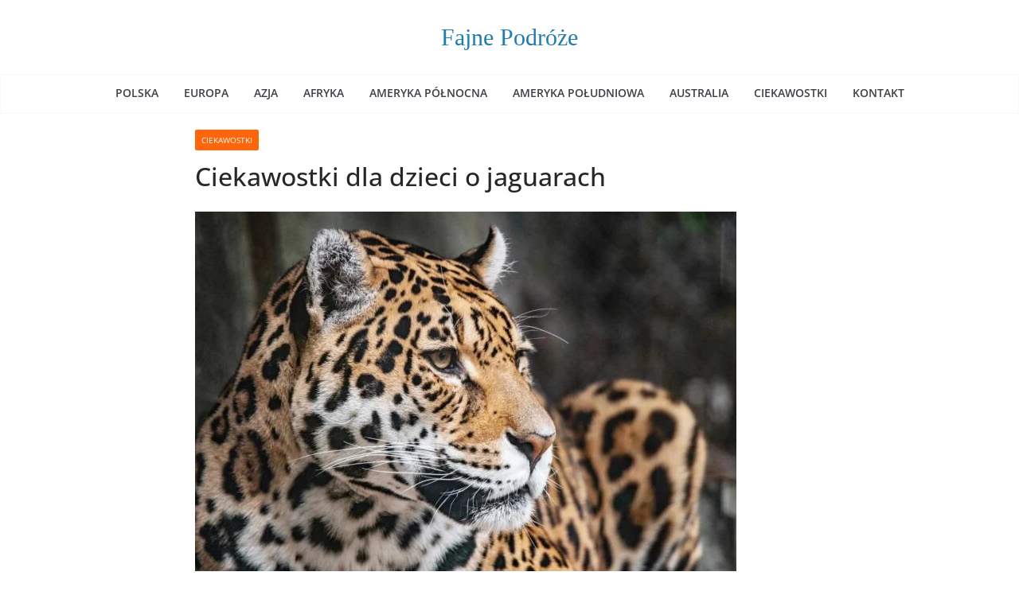

--- FILE ---
content_type: text/html; charset=UTF-8
request_url: https://fajnepodroze.pl/jaguar-dla-dzieci/
body_size: 10333
content:
<!doctype html><html lang="pl-PL"><head><script data-no-optimize="1">var litespeed_docref=sessionStorage.getItem("litespeed_docref");litespeed_docref&&(Object.defineProperty(document,"referrer",{get:function(){return litespeed_docref}}),sessionStorage.removeItem("litespeed_docref"));</script> <meta charset="UTF-8"/><link data-optimized="2" rel="stylesheet" href="https://fajnepodroze.pl/wp-content/litespeed/css/3c5a6983688bd8e433fa25020f125f2b.css?ver=33ba8" /><meta name="viewport" content="width=device-width, initial-scale=1"><link rel="profile" href="https://gmpg.org/xfn/11" /><meta name='robots' content='index, follow, max-image-preview:large, max-snippet:-1, max-video-preview:-1' /><title>Ciekawostki dla dzieci o jaguarach - Fajne Podróże</title><meta name="description" content="Jaguar ma cętkowane pomarańczowe lub czarne futro. Jest drapieżnym ssakiem z rodziny kotowatych. Zamieszkuje trawiaste i tropikalne tereny Ameryki." /><link rel="canonical" href="https://fajnepodroze.pl/jaguar-dla-dzieci/" /><meta property="og:locale" content="pl_PL" /><meta property="og:type" content="article" /><meta property="og:title" content="Ciekawostki dla dzieci o jaguarach - Fajne Podróże" /><meta property="og:description" content="Jaguar ma cętkowane pomarańczowe lub czarne futro. Jest drapieżnym ssakiem z rodziny kotowatych. Zamieszkuje trawiaste i tropikalne tereny Ameryki." /><meta property="og:url" content="https://fajnepodroze.pl/jaguar-dla-dzieci/" /><meta property="og:site_name" content="Fajne Podróże" /><meta property="article:publisher" content="https://www.facebook.com/fajnepodrozepl/" /><meta property="article:published_time" content="2020-11-30T18:06:49+00:00" /><meta property="article:modified_time" content="2023-11-04T10:31:38+00:00" /><meta property="og:image" content="https://fajnepodroze.pl/wp-content/uploads/2020/11/Jaguar.jpg" /><meta property="og:image:width" content="1920" /><meta property="og:image:height" content="1277" /><meta property="og:image:type" content="image/jpeg" /><meta name="author" content="fajnepodroze" /><meta name="twitter:card" content="summary_large_image" /><meta name="twitter:creator" content="@fajnepodrozepl" /><meta name="twitter:site" content="@fajnepodrozepl" /><meta name="twitter:label1" content="Napisane przez" /><meta name="twitter:data1" content="fajnepodroze" /><meta name="twitter:label2" content="Szacowany czas czytania" /><meta name="twitter:data2" content="2 minuty" /> <script type="application/ld+json" class="yoast-schema-graph">{"@context":"https://schema.org","@graph":[{"@type":"Article","@id":"https://fajnepodroze.pl/jaguar-dla-dzieci/#article","isPartOf":{"@id":"https://fajnepodroze.pl/jaguar-dla-dzieci/"},"author":{"name":"fajnepodroze","@id":"https://fajnepodroze.pl/#/schema/person/2c2a1eb32c0b96b2f9b08521341bd79b"},"headline":"Ciekawostki dla dzieci o jaguarach","datePublished":"2020-11-30T18:06:49+00:00","dateModified":"2023-11-04T10:31:38+00:00","mainEntityOfPage":{"@id":"https://fajnepodroze.pl/jaguar-dla-dzieci/"},"wordCount":385,"commentCount":0,"publisher":{"@id":"https://fajnepodroze.pl/#organization"},"image":{"@id":"https://fajnepodroze.pl/jaguar-dla-dzieci/#primaryimage"},"thumbnailUrl":"https://fajnepodroze.pl/wp-content/uploads/2020/11/Jaguar.jpg","keywords":["Ciekawostki o zwierzętach","Wielkie koty"],"articleSection":["Ciekawostki"],"inLanguage":"pl-PL","potentialAction":[{"@type":"CommentAction","name":"Comment","target":["https://fajnepodroze.pl/jaguar-dla-dzieci/#respond"]}]},{"@type":"WebPage","@id":"https://fajnepodroze.pl/jaguar-dla-dzieci/","url":"https://fajnepodroze.pl/jaguar-dla-dzieci/","name":"Ciekawostki dla dzieci o jaguarach - Fajne Podróże","isPartOf":{"@id":"https://fajnepodroze.pl/#website"},"primaryImageOfPage":{"@id":"https://fajnepodroze.pl/jaguar-dla-dzieci/#primaryimage"},"image":{"@id":"https://fajnepodroze.pl/jaguar-dla-dzieci/#primaryimage"},"thumbnailUrl":"https://fajnepodroze.pl/wp-content/uploads/2020/11/Jaguar.jpg","datePublished":"2020-11-30T18:06:49+00:00","dateModified":"2023-11-04T10:31:38+00:00","description":"Jaguar ma cętkowane pomarańczowe lub czarne futro. Jest drapieżnym ssakiem z rodziny kotowatych. Zamieszkuje trawiaste i tropikalne tereny Ameryki.","breadcrumb":{"@id":"https://fajnepodroze.pl/jaguar-dla-dzieci/#breadcrumb"},"inLanguage":"pl-PL","potentialAction":[{"@type":"ReadAction","target":["https://fajnepodroze.pl/jaguar-dla-dzieci/"]}]},{"@type":"ImageObject","inLanguage":"pl-PL","@id":"https://fajnepodroze.pl/jaguar-dla-dzieci/#primaryimage","url":"https://fajnepodroze.pl/wp-content/uploads/2020/11/Jaguar.jpg","contentUrl":"https://fajnepodroze.pl/wp-content/uploads/2020/11/Jaguar.jpg","width":1920,"height":1277,"caption":"Jaguar"},{"@type":"BreadcrumbList","@id":"https://fajnepodroze.pl/jaguar-dla-dzieci/#breadcrumb","itemListElement":[{"@type":"ListItem","position":1,"name":"Home","item":"https://fajnepodroze.pl/"},{"@type":"ListItem","position":2,"name":"Ciekawostki","item":"https://fajnepodroze.pl/temat/ciekawostki/"},{"@type":"ListItem","position":3,"name":"Ciekawostki dla dzieci o jaguarach"}]},{"@type":"WebSite","@id":"https://fajnepodroze.pl/#website","url":"https://fajnepodroze.pl/","name":"Fajne Podróże","description":"atrakcje, restauracje, ciekawostki, atrakcje dla dzieci","publisher":{"@id":"https://fajnepodroze.pl/#organization"},"potentialAction":[{"@type":"SearchAction","target":{"@type":"EntryPoint","urlTemplate":"https://fajnepodroze.pl/?s={search_term_string}"},"query-input":"required name=search_term_string"}],"inLanguage":"pl-PL"},{"@type":"Organization","@id":"https://fajnepodroze.pl/#organization","name":"FajnePodroze.pl","url":"https://fajnepodroze.pl/","logo":{"@type":"ImageObject","inLanguage":"pl-PL","@id":"https://fajnepodroze.pl/#/schema/logo/image/","url":"","contentUrl":"","caption":"FajnePodroze.pl"},"image":{"@id":"https://fajnepodroze.pl/#/schema/logo/image/"},"sameAs":["https://www.facebook.com/fajnepodrozepl/","https://x.com/fajnepodrozepl","https://www.instagram.com/fajnepodroze.pl/","https://www.youtube.com/Fajnepodrozepl"]},{"@type":"Person","@id":"https://fajnepodroze.pl/#/schema/person/2c2a1eb32c0b96b2f9b08521341bd79b","name":"fajnepodroze"}]}</script> <link rel='dns-prefetch' href='//fonts.googleapis.com' /><link rel="alternate" type="application/rss+xml" title="Fajne Podróże &raquo; Kanał z wpisami" href="https://fajnepodroze.pl/feed/" /><link rel="alternate" type="application/rss+xml" title="Fajne Podróże &raquo; Kanał z komentarzami" href="https://fajnepodroze.pl/comments/feed/" /> <script type="litespeed/javascript" data-src="https://fajnepodroze.pl/wp-includes/js/jquery/jquery.min.js" id="jquery-core-js"></script> <!--[if lte IE 8]> <script type="text/javascript" src="https://fajnepodroze.pl/wp-content/themes/colormag-pro2/assets/js/html5shiv.min.js" id="html5-js"></script> <![endif]--><link rel="https://api.w.org/" href="https://fajnepodroze.pl/wp-json/" /><link rel="alternate" type="application/json" href="https://fajnepodroze.pl/wp-json/wp/v2/posts/24552" /><link rel="EditURI" type="application/rsd+xml" title="RSD" href="https://fajnepodroze.pl/xmlrpc.php?rsd" /><meta name="generator" content="WordPress 6.5.7" /><link rel='shortlink' href='https://fajnepodroze.pl/?p=24552' /><link rel="alternate" type="application/json+oembed" href="https://fajnepodroze.pl/wp-json/oembed/1.0/embed?url=https%3A%2F%2Ffajnepodroze.pl%2Fjaguar-dla-dzieci%2F" /><link rel="alternate" type="text/xml+oembed" href="https://fajnepodroze.pl/wp-json/oembed/1.0/embed?url=https%3A%2F%2Ffajnepodroze.pl%2Fjaguar-dla-dzieci%2F&#038;format=xml" /><link rel="icon" href="https://fajnepodroze.pl/wp-content/uploads/2023/11/cropped-logo-32x32.png" sizes="32x32" /><link rel="icon" href="https://fajnepodroze.pl/wp-content/uploads/2023/11/cropped-logo-192x192.png" sizes="192x192" /><link rel="apple-touch-icon" href="https://fajnepodroze.pl/wp-content/uploads/2023/11/cropped-logo-180x180.png" /><meta name="msapplication-TileImage" content="https://fajnepodroze.pl/wp-content/uploads/2023/11/cropped-logo-270x270.png" /> <script data-ad-client="ca-pub-2395509462179980" type="litespeed/javascript" data-src="https://pagead2.googlesyndication.com/pagead/js/adsbygoogle.js"></script> <script type="litespeed/javascript" data-src="https://www.googletagmanager.com/gtag/js?id=UA-85728245-1"></script><script type="litespeed/javascript">window.dataLayer=window.dataLayer||[];function gtag(){dataLayer.push(arguments)}gtag('js',new Date());gtag('config','UA-85728245-1')</script> </head><body class="post-template-default single single-post postid-24552 single-format-standard wp-embed-responsive cm-header-layout-2 adv-style-1 no-sidebar wide"><div id="page" class="hfeed site">
<a class="skip-link screen-reader-text" href="#main">Skip to content</a><header id="cm-masthead" class="cm-header cm-layout-2 cm-layout-2-style-1"><div class="cm-main-header"><div id="cm-header-1" class="cm-header-1"><div class="cm-container"><div class="cm-row"><div class="cm-header-col-1"><div id="cm-site-branding" class="cm-site-branding"></div><div id="cm-site-info" class=""><h3 class="cm-site-title">
<a href="https://fajnepodroze.pl/" title="Fajne Podróże" rel="home">Fajne Podróże</a></h3></div></div><div class="cm-header-col-2"></div></div></div></div><div id="cm-header-2" class="cm-header-2"><nav id="cm-primary-nav" class="cm-primary-nav"><div class="cm-container"><div class="cm-row"><p class="cm-menu-toggle" aria-expanded="false">
<svg class="cm-icon cm-icon--bars" xmlns="http://www.w3.org/2000/svg" viewBox="0 0 24 24"><path d="M21 19H3a1 1 0 0 1 0-2h18a1 1 0 0 1 0 2Zm0-6H3a1 1 0 0 1 0-2h18a1 1 0 0 1 0 2Zm0-6H3a1 1 0 0 1 0-2h18a1 1 0 0 1 0 2Z"></path></svg>						<svg class="cm-icon cm-icon--x-mark" xmlns="http://www.w3.org/2000/svg" viewBox="0 0 24 24"><path d="m13.4 12 8.3-8.3c.4-.4.4-1 0-1.4s-1-.4-1.4 0L12 10.6 3.7 2.3c-.4-.4-1-.4-1.4 0s-.4 1 0 1.4l8.3 8.3-8.3 8.3c-.4.4-.4 1 0 1.4.2.2.4.3.7.3s.5-.1.7-.3l8.3-8.3 8.3 8.3c.2.2.5.3.7.3s.5-.1.7-.3c.4-.4.4-1 0-1.4L13.4 12z"></path></svg></p><div class="cm-menu-primary-container"><ul id="menu-menu-2" class="menu"><li id="menu-item-56523" class="menu-item menu-item-type-taxonomy menu-item-object-category menu-item-56523"><a href="https://fajnepodroze.pl/temat/polska/">Polska</a></li><li id="menu-item-56522" class="menu-item menu-item-type-taxonomy menu-item-object-category menu-item-56522"><a href="https://fajnepodroze.pl/temat/europa/">Europa</a></li><li id="menu-item-56520" class="menu-item menu-item-type-taxonomy menu-item-object-category menu-item-56520"><a href="https://fajnepodroze.pl/temat/azja/">Azja</a></li><li id="menu-item-56516" class="menu-item menu-item-type-taxonomy menu-item-object-category menu-item-56516"><a href="https://fajnepodroze.pl/temat/afryka/">Afryka</a></li><li id="menu-item-56517" class="menu-item menu-item-type-taxonomy menu-item-object-category menu-item-56517"><a href="https://fajnepodroze.pl/temat/ameryka-polnocna/">Ameryka Północna</a></li><li id="menu-item-56518" class="menu-item menu-item-type-taxonomy menu-item-object-category menu-item-56518"><a href="https://fajnepodroze.pl/temat/ameryka-poludniowa/">Ameryka Południowa</a></li><li id="menu-item-56519" class="menu-item menu-item-type-taxonomy menu-item-object-category menu-item-56519"><a href="https://fajnepodroze.pl/temat/australia-i-oceania/">Australia</a></li><li id="menu-item-56521" class="menu-item menu-item-type-taxonomy menu-item-object-category current-post-ancestor current-menu-parent current-post-parent menu-item-56521"><a href="https://fajnepodroze.pl/temat/ciekawostki/">Ciekawostki</a></li><li id="menu-item-56525" class="menu-item menu-item-type-post_type menu-item-object-page menu-item-56525"><a href="https://fajnepodroze.pl/kontakt/">Kontakt</a></li></ul></div></div></div></nav></div></div></header><div id="cm-content" class="cm-content"><div class="cm-container"><div class="cm-row"><div id="cm-primary" class="cm-primary"><div class="cm-posts" class="clearfix"><article id="post-24552" class="post-24552 post type-post status-publish format-standard has-post-thumbnail hentry category-ciekawostki tag-ciekawostki-o-zwierzetach tag-wielkie-koty"><div class="cm-post-content"><div class="cm-entry-header-meta"><div class="cm-post-categories"><a href="https://fajnepodroze.pl/temat/ciekawostki/"  rel="category tag">Ciekawostki</a></div></div><header class="cm-entry-header"><h1 class="cm-entry-title">
Ciekawostki dla dzieci o jaguarach</h1></header><div class="cm-below-entry-meta "></div><div class="cm-entry-summary"><p><a href="https://fajnepodroze.pl/wp-content/uploads/2020/11/Jaguar.jpg"><img data-lazyloaded="1" src="[data-uri]" fetchpriority="high" decoding="async" data-src="https://fajnepodroze.pl/wp-content/uploads/2020/11/Jaguar-680x452.jpg" alt="Jaguar" width="680" height="452" class="alignnone size-medium wp-image-28242" data-srcset="https://fajnepodroze.pl/wp-content/uploads/2020/11/Jaguar-680x452.jpg 680w, https://fajnepodroze.pl/wp-content/uploads/2020/11/Jaguar-1200x798.jpg 1200w, https://fajnepodroze.pl/wp-content/uploads/2020/11/Jaguar-420x279.jpg 420w, https://fajnepodroze.pl/wp-content/uploads/2020/11/Jaguar-768x511.jpg 768w, https://fajnepodroze.pl/wp-content/uploads/2020/11/Jaguar-1536x1022.jpg 1536w, https://fajnepodroze.pl/wp-content/uploads/2020/11/Jaguar-327x218.jpg 327w, https://fajnepodroze.pl/wp-content/uploads/2020/11/Jaguar.jpg 1920w" data-sizes="(max-width: 680px) 100vw, 680px" /></a></p><p>1. Jaguar ma cętkowane pomarańczowe lub czarne futro. Jest drapieżnym ssakiem z rodziny kotowatych. Zamieszkuje trawiaste i tropikalne tereny Ameryki Południowej i Środkowej, a także część Ameryki Północnej.</p><p>2. Jaguary prowadzą samotniczy tryb życia, podobnie jak ich krewniaczki pumy.</p><p>3. Zwierzęta te są wspaniałymi pływakami i uwielbiają wodę. Na mieszkanie wybierają bagniste tereny nadrzeczne, gdzie mogą się ukrywać wśród wysokich traw.</p><p>4. Ważą nawet 140 kilogramów! Wielkością ustępują tylko lwom i tygrysom.</p><div class='code-block code-block-1' style='margin: 8px 0; clear: both;'><hr><a href="https://store.steampowered.com/app/4114880/Global_Agent/"><img src=https://fajnepodroze.pl/wp-content/uploads/2026/01/global-agent-2.jpg" alt="global agent banner" target="_blank" rel="nofollow noopener"/></a><br><hr></div><p>5. Jaguary śpią na drzewach lub skałach. Podczas snu łapy zwierzęcia swobodnie zwisają, co wygląda naprawdę uroczo. Nie dajmy się jednak zwieść pozorom! Jaguary mają bardzo silne szczęki i potężne łapy.</p><p>6. Wolontariusze ze schroniska w Teksasie wpadli na niecodzienny pomysł. Postawili kota przed wybiegiem jaguara. Zwierzęta były oddzielone szybą. Zarówno kot, jak i jaguar byli sobą ogromnie zaciekawieni. Nie zaobserwowano agresji. Być może dlatego, że oddzielające je grube szkło tłumiło wrażenia zapachowe i słuchowe.</p><p>7. Serial opowiadający o przygodach chłopca imieniem Diego, podbił serca dzieci. Bohater jest kuzynem Dory i posiada jaguara. Razem z przyjaciółmi poznaje dzikie zwierzęta, ucząc przy okazji angielskiego!</p><p>8. Marka znanych aut, Jaguar powstała prawie 100 lat temu. Początkowa nazwa była inna, a producent zaczynał, jako wytwórca części motocyklowych. Nazwa Jaguar nawiązuje do szybkości. Samochody tej firmy startowały w wyścigach Formuły 1.</p><p>9. Jaguar biega bardzo szybko na krótkich odcinkach. Szybko się męczy. Przez kilka minut może biec równolegle z jadącym autem, o szybkości 65km/h.</p><p>10. Według mitologii Azteków, zachodzące słońce odbywało wędrówkę pod postacią jaguara. Zwierzę było uważane za symbol siły i potęgi, a także nocy. Patronował bogom czarnej magii i walki. Wojownicy z tamtego okresu często przywdziewali skóry jaguarów, aby podkreślić swoje męstwo.</p><p>11. Zwierzę to jest zagrożone wyginięciem z powodu kłusownictwa oraz degradacji środowiska naturalnego. Choć zabijanie jaguarów jest zabronione, to ubodzy mieszkańcy Ameryki Południowej ryzykują i wyruszają na łowy. Chęć ludzi na wzbogacenie się, dzięki sprzedaży pięknych futer, sprawia, że jaguarów jest coraz mniej.</p><div class='code-block code-block-2' style='margin: 8px 0; clear: both;'> <script type="litespeed/javascript" data-src="https://pagead2.googlesyndication.com/pagead/js/adsbygoogle.js?client=ca-pub-2395509462179980"
     crossorigin="anonymous"></script> 
<ins class="adsbygoogle"
style="display:block"
data-ad-client="ca-pub-2395509462179980"
data-ad-slot="3030844443"
data-ad-format="auto"
data-full-width-responsive="true"></ins> <script type="litespeed/javascript">(adsbygoogle=window.adsbygoogle||[]).push({})</script></div></div></div></article></div><div class="related-posts-wrapper style-2"><h3 class="related-posts-main-title">
<i class="fa fa-thumbs-up"></i><span>Może cię zainteresować:</span></h3><div class="related-posts "><div class="single-related-posts"><div class="related-posts-thumbnail">
<a href="https://fajnepodroze.pl/10-najlepszych-atrakcji-w-sloweni/" title="10 najlepszych atrakcji w Słoweni">
<img data-lazyloaded="1" src="[data-uri]" width="390" height="205" data-src="https://fajnepodroze.pl/wp-content/uploads/2021/10/slowenia-390x205.jpg" class="attachment-colormag-featured-post-medium size-colormag-featured-post-medium wp-post-image" alt="" decoding="async" />							</a></div><div class="cm-post-content"><h3 class="cm-entry-title">
<a href="https://fajnepodroze.pl/10-najlepszych-atrakcji-w-sloweni/" rel="bookmark" title="10 najlepszych atrakcji w Słoweni">
10 najlepszych atrakcji w Słoweni							</a></h3><div class="cm-below-entry-meta "></div><div class="cm-entry-summary"><p>Powiedzenie „małe jest piękne” idealnie pasuje do określenia Słowenii. Pomimo, iż kraj ten nie jest zbyt duży, ma naprawdę wiele</p></div></div></div><div class="single-related-posts"><div class="related-posts-thumbnail">
<a href="https://fajnepodroze.pl/najlepsze-ogrody-zoologiczne-w-polsce/" title="10 Najlepszych Ogrodów Zoologicznych w Polsce">
<img data-lazyloaded="1" src="[data-uri]" width="390" height="205" data-src="https://fajnepodroze.pl/wp-content/uploads/2021/10/ZOO_aleja_Kazimierza_Lisieckiego_„Dziadka_2017-390x205.jpg" class="attachment-colormag-featured-post-medium size-colormag-featured-post-medium wp-post-image" alt="" decoding="async" />							</a></div><div class="cm-post-content"><h3 class="cm-entry-title">
<a href="https://fajnepodroze.pl/najlepsze-ogrody-zoologiczne-w-polsce/" rel="bookmark" title="10 Najlepszych Ogrodów Zoologicznych w Polsce">
10 Najlepszych Ogrodów Zoologicznych w Polsce							</a></h3><div class="cm-below-entry-meta "></div><div class="cm-entry-summary"><p>Ogrody Zoologiczne, to wyjątkowa atrakcja dla całej rodziny, która poprzez zabawę, edukuje i rozwija dziecięcą wyobraźnie. Choć ogrodów jest na</p></div></div></div><div class="single-related-posts"><div class="related-posts-thumbnail">
<a href="https://fajnepodroze.pl/the-beatles-ciekawostki/" title="The Beatles &#8211; Ciekawostki, Informacje, Fakty">
<img data-lazyloaded="1" src="[data-uri]" width="390" height="205" data-src="https://fajnepodroze.pl/wp-content/uploads/2023/03/Beatles-390x205.jpg" class="attachment-colormag-featured-post-medium size-colormag-featured-post-medium wp-post-image" alt="Beatles" decoding="async" />							</a></div><div class="cm-post-content"><h3 class="cm-entry-title">
<a href="https://fajnepodroze.pl/the-beatles-ciekawostki/" rel="bookmark" title="The Beatles &#8211; Ciekawostki, Informacje, Fakty">
The Beatles &#8211; Ciekawostki, Informacje, Fakty							</a></h3><div class="cm-below-entry-meta "></div><div class="cm-entry-summary"><p>The Beatles to jeden z najbardziej znanych i wpływowych zespołów w historii muzyki. Zespół powstał w Liverpoolu w 1960 roku</p></div></div></div></div></div></div></div></div></div><div class="cm-footer-bar cm-footer-bar-style-1"><div class="cm-container"><div class="cm-row"><div class="cm-footer-bar-area"><div class="cm-footer-bar__1"></div><div class="cm-footer-bar__2"><p>Fajne Podróże</p><p>Copyright© 2013-2024</p><p>Wszystkie prawa zastrzeżone</p></div></div></div></div></div></footer></div> <script data-no-optimize="1">!function(t,e){"object"==typeof exports&&"undefined"!=typeof module?module.exports=e():"function"==typeof define&&define.amd?define(e):(t="undefined"!=typeof globalThis?globalThis:t||self).LazyLoad=e()}(this,function(){"use strict";function e(){return(e=Object.assign||function(t){for(var e=1;e<arguments.length;e++){var n,a=arguments[e];for(n in a)Object.prototype.hasOwnProperty.call(a,n)&&(t[n]=a[n])}return t}).apply(this,arguments)}function i(t){return e({},it,t)}function o(t,e){var n,a="LazyLoad::Initialized",i=new t(e);try{n=new CustomEvent(a,{detail:{instance:i}})}catch(t){(n=document.createEvent("CustomEvent")).initCustomEvent(a,!1,!1,{instance:i})}window.dispatchEvent(n)}function l(t,e){return t.getAttribute(gt+e)}function c(t){return l(t,bt)}function s(t,e){return function(t,e,n){e=gt+e;null!==n?t.setAttribute(e,n):t.removeAttribute(e)}(t,bt,e)}function r(t){return s(t,null),0}function u(t){return null===c(t)}function d(t){return c(t)===vt}function f(t,e,n,a){t&&(void 0===a?void 0===n?t(e):t(e,n):t(e,n,a))}function _(t,e){nt?t.classList.add(e):t.className+=(t.className?" ":"")+e}function v(t,e){nt?t.classList.remove(e):t.className=t.className.replace(new RegExp("(^|\\s+)"+e+"(\\s+|$)")," ").replace(/^\s+/,"").replace(/\s+$/,"")}function g(t){return t.llTempImage}function b(t,e){!e||(e=e._observer)&&e.unobserve(t)}function p(t,e){t&&(t.loadingCount+=e)}function h(t,e){t&&(t.toLoadCount=e)}function n(t){for(var e,n=[],a=0;e=t.children[a];a+=1)"SOURCE"===e.tagName&&n.push(e);return n}function m(t,e){(t=t.parentNode)&&"PICTURE"===t.tagName&&n(t).forEach(e)}function a(t,e){n(t).forEach(e)}function E(t){return!!t[st]}function I(t){return t[st]}function y(t){return delete t[st]}function A(e,t){var n;E(e)||(n={},t.forEach(function(t){n[t]=e.getAttribute(t)}),e[st]=n)}function k(a,t){var i;E(a)&&(i=I(a),t.forEach(function(t){var e,n;e=a,(t=i[n=t])?e.setAttribute(n,t):e.removeAttribute(n)}))}function L(t,e,n){_(t,e.class_loading),s(t,ut),n&&(p(n,1),f(e.callback_loading,t,n))}function w(t,e,n){n&&t.setAttribute(e,n)}function x(t,e){w(t,ct,l(t,e.data_sizes)),w(t,rt,l(t,e.data_srcset)),w(t,ot,l(t,e.data_src))}function O(t,e,n){var a=l(t,e.data_bg_multi),i=l(t,e.data_bg_multi_hidpi);(a=at&&i?i:a)&&(t.style.backgroundImage=a,n=n,_(t=t,(e=e).class_applied),s(t,ft),n&&(e.unobserve_completed&&b(t,e),f(e.callback_applied,t,n)))}function N(t,e){!e||0<e.loadingCount||0<e.toLoadCount||f(t.callback_finish,e)}function C(t,e,n){t.addEventListener(e,n),t.llEvLisnrs[e]=n}function M(t){return!!t.llEvLisnrs}function z(t){if(M(t)){var e,n,a=t.llEvLisnrs;for(e in a){var i=a[e];n=e,i=i,t.removeEventListener(n,i)}delete t.llEvLisnrs}}function R(t,e,n){var a;delete t.llTempImage,p(n,-1),(a=n)&&--a.toLoadCount,v(t,e.class_loading),e.unobserve_completed&&b(t,n)}function T(o,r,c){var l=g(o)||o;M(l)||function(t,e,n){M(t)||(t.llEvLisnrs={});var a="VIDEO"===t.tagName?"loadeddata":"load";C(t,a,e),C(t,"error",n)}(l,function(t){var e,n,a,i;n=r,a=c,i=d(e=o),R(e,n,a),_(e,n.class_loaded),s(e,dt),f(n.callback_loaded,e,a),i||N(n,a),z(l)},function(t){var e,n,a,i;n=r,a=c,i=d(e=o),R(e,n,a),_(e,n.class_error),s(e,_t),f(n.callback_error,e,a),i||N(n,a),z(l)})}function G(t,e,n){var a,i,o,r,c;t.llTempImage=document.createElement("IMG"),T(t,e,n),E(c=t)||(c[st]={backgroundImage:c.style.backgroundImage}),o=n,r=l(a=t,(i=e).data_bg),c=l(a,i.data_bg_hidpi),(r=at&&c?c:r)&&(a.style.backgroundImage='url("'.concat(r,'")'),g(a).setAttribute(ot,r),L(a,i,o)),O(t,e,n)}function D(t,e,n){var a;T(t,e,n),a=e,e=n,(t=It[(n=t).tagName])&&(t(n,a),L(n,a,e))}function V(t,e,n){var a;a=t,(-1<yt.indexOf(a.tagName)?D:G)(t,e,n)}function F(t,e,n){var a;t.setAttribute("loading","lazy"),T(t,e,n),a=e,(e=It[(n=t).tagName])&&e(n,a),s(t,vt)}function j(t){t.removeAttribute(ot),t.removeAttribute(rt),t.removeAttribute(ct)}function P(t){m(t,function(t){k(t,Et)}),k(t,Et)}function S(t){var e;(e=At[t.tagName])?e(t):E(e=t)&&(t=I(e),e.style.backgroundImage=t.backgroundImage)}function U(t,e){var n;S(t),n=e,u(e=t)||d(e)||(v(e,n.class_entered),v(e,n.class_exited),v(e,n.class_applied),v(e,n.class_loading),v(e,n.class_loaded),v(e,n.class_error)),r(t),y(t)}function $(t,e,n,a){var i;n.cancel_on_exit&&(c(t)!==ut||"IMG"===t.tagName&&(z(t),m(i=t,function(t){j(t)}),j(i),P(t),v(t,n.class_loading),p(a,-1),r(t),f(n.callback_cancel,t,e,a)))}function q(t,e,n,a){var i,o,r=(o=t,0<=pt.indexOf(c(o)));s(t,"entered"),_(t,n.class_entered),v(t,n.class_exited),i=t,o=a,n.unobserve_entered&&b(i,o),f(n.callback_enter,t,e,a),r||V(t,n,a)}function H(t){return t.use_native&&"loading"in HTMLImageElement.prototype}function B(t,i,o){t.forEach(function(t){return(a=t).isIntersecting||0<a.intersectionRatio?q(t.target,t,i,o):(e=t.target,n=t,a=i,t=o,void(u(e)||(_(e,a.class_exited),$(e,n,a,t),f(a.callback_exit,e,n,t))));var e,n,a})}function J(e,n){var t;et&&!H(e)&&(n._observer=new IntersectionObserver(function(t){B(t,e,n)},{root:(t=e).container===document?null:t.container,rootMargin:t.thresholds||t.threshold+"px"}))}function K(t){return Array.prototype.slice.call(t)}function Q(t){return t.container.querySelectorAll(t.elements_selector)}function W(t){return c(t)===_t}function X(t,e){return e=t||Q(e),K(e).filter(u)}function Y(e,t){var n;(n=Q(e),K(n).filter(W)).forEach(function(t){v(t,e.class_error),r(t)}),t.update()}function t(t,e){var n,a,t=i(t);this._settings=t,this.loadingCount=0,J(t,this),n=t,a=this,Z&&window.addEventListener("online",function(){Y(n,a)}),this.update(e)}var Z="undefined"!=typeof window,tt=Z&&!("onscroll"in window)||"undefined"!=typeof navigator&&/(gle|ing|ro)bot|crawl|spider/i.test(navigator.userAgent),et=Z&&"IntersectionObserver"in window,nt=Z&&"classList"in document.createElement("p"),at=Z&&1<window.devicePixelRatio,it={elements_selector:".lazy",container:tt||Z?document:null,threshold:300,thresholds:null,data_src:"src",data_srcset:"srcset",data_sizes:"sizes",data_bg:"bg",data_bg_hidpi:"bg-hidpi",data_bg_multi:"bg-multi",data_bg_multi_hidpi:"bg-multi-hidpi",data_poster:"poster",class_applied:"applied",class_loading:"litespeed-loading",class_loaded:"litespeed-loaded",class_error:"error",class_entered:"entered",class_exited:"exited",unobserve_completed:!0,unobserve_entered:!1,cancel_on_exit:!0,callback_enter:null,callback_exit:null,callback_applied:null,callback_loading:null,callback_loaded:null,callback_error:null,callback_finish:null,callback_cancel:null,use_native:!1},ot="src",rt="srcset",ct="sizes",lt="poster",st="llOriginalAttrs",ut="loading",dt="loaded",ft="applied",_t="error",vt="native",gt="data-",bt="ll-status",pt=[ut,dt,ft,_t],ht=[ot],mt=[ot,lt],Et=[ot,rt,ct],It={IMG:function(t,e){m(t,function(t){A(t,Et),x(t,e)}),A(t,Et),x(t,e)},IFRAME:function(t,e){A(t,ht),w(t,ot,l(t,e.data_src))},VIDEO:function(t,e){a(t,function(t){A(t,ht),w(t,ot,l(t,e.data_src))}),A(t,mt),w(t,lt,l(t,e.data_poster)),w(t,ot,l(t,e.data_src)),t.load()}},yt=["IMG","IFRAME","VIDEO"],At={IMG:P,IFRAME:function(t){k(t,ht)},VIDEO:function(t){a(t,function(t){k(t,ht)}),k(t,mt),t.load()}},kt=["IMG","IFRAME","VIDEO"];return t.prototype={update:function(t){var e,n,a,i=this._settings,o=X(t,i);{if(h(this,o.length),!tt&&et)return H(i)?(e=i,n=this,o.forEach(function(t){-1!==kt.indexOf(t.tagName)&&F(t,e,n)}),void h(n,0)):(t=this._observer,i=o,t.disconnect(),a=t,void i.forEach(function(t){a.observe(t)}));this.loadAll(o)}},destroy:function(){this._observer&&this._observer.disconnect(),Q(this._settings).forEach(function(t){y(t)}),delete this._observer,delete this._settings,delete this.loadingCount,delete this.toLoadCount},loadAll:function(t){var e=this,n=this._settings;X(t,n).forEach(function(t){b(t,e),V(t,n,e)})},restoreAll:function(){var e=this._settings;Q(e).forEach(function(t){U(t,e)})}},t.load=function(t,e){e=i(e);V(t,e)},t.resetStatus=function(t){r(t)},Z&&function(t,e){if(e)if(e.length)for(var n,a=0;n=e[a];a+=1)o(t,n);else o(t,e)}(t,window.lazyLoadOptions),t});!function(e,t){"use strict";function a(){t.body.classList.add("litespeed_lazyloaded")}function n(){console.log("[LiteSpeed] Start Lazy Load Images"),d=new LazyLoad({elements_selector:"[data-lazyloaded]",callback_finish:a}),o=function(){d.update()},e.MutationObserver&&new MutationObserver(o).observe(t.documentElement,{childList:!0,subtree:!0,attributes:!0})}var d,o;e.addEventListener?e.addEventListener("load",n,!1):e.attachEvent("onload",n)}(window,document);</script><script data-no-optimize="1">var litespeed_vary=document.cookie.replace(/(?:(?:^|.*;\s*)_lscache_vary\s*\=\s*([^;]*).*$)|^.*$/,"");litespeed_vary||fetch("/wp-content/plugins/litespeed-cache/guest.vary.php",{method:"POST",cache:"no-cache",redirect:"follow"}).then(e=>e.json()).then(e=>{console.log(e),e.hasOwnProperty("reload")&&"yes"==e.reload&&(sessionStorage.setItem("litespeed_docref",document.referrer),window.location.reload(!0))});</script><script data-optimized="1" type="litespeed/javascript" data-src="https://fajnepodroze.pl/wp-content/litespeed/js/c73e0571ed81b3e54e1ac666aed0bd30.js?ver=33ba8"></script><script>const litespeed_ui_events=["mouseover","click","keydown","wheel","touchmove","touchstart"];var urlCreator=window.URL||window.webkitURL;function litespeed_load_delayed_js_force(){console.log("[LiteSpeed] Start Load JS Delayed"),litespeed_ui_events.forEach(e=>{window.removeEventListener(e,litespeed_load_delayed_js_force,{passive:!0})}),document.querySelectorAll("iframe[data-litespeed-src]").forEach(e=>{e.setAttribute("src",e.getAttribute("data-litespeed-src"))}),"loading"==document.readyState?window.addEventListener("DOMContentLoaded",litespeed_load_delayed_js):litespeed_load_delayed_js()}litespeed_ui_events.forEach(e=>{window.addEventListener(e,litespeed_load_delayed_js_force,{passive:!0})});async function litespeed_load_delayed_js(){let t=[];for(var d in document.querySelectorAll('script[type="litespeed/javascript"]').forEach(e=>{t.push(e)}),t)await new Promise(e=>litespeed_load_one(t[d],e));document.dispatchEvent(new Event("DOMContentLiteSpeedLoaded")),window.dispatchEvent(new Event("DOMContentLiteSpeedLoaded"))}function litespeed_load_one(t,e){console.log("[LiteSpeed] Load ",t);var d=document.createElement("script");d.addEventListener("load",e),d.addEventListener("error",e),t.getAttributeNames().forEach(e=>{"type"!=e&&d.setAttribute("data-src"==e?"src":e,t.getAttribute(e))});let a=!(d.type="text/javascript");!d.src&&t.textContent&&(d.src=litespeed_inline2src(t.textContent),a=!0),t.after(d),t.remove(),a&&e()}function litespeed_inline2src(t){try{var d=urlCreator.createObjectURL(new Blob([t.replace(/^(?:<!--)?(.*?)(?:-->)?$/gm,"$1")],{type:"text/javascript"}))}catch(e){d="data:text/javascript;base64,"+btoa(t.replace(/^(?:<!--)?(.*?)(?:-->)?$/gm,"$1"))}return d}</script><script defer src="https://static.cloudflareinsights.com/beacon.min.js/vcd15cbe7772f49c399c6a5babf22c1241717689176015" integrity="sha512-ZpsOmlRQV6y907TI0dKBHq9Md29nnaEIPlkf84rnaERnq6zvWvPUqr2ft8M1aS28oN72PdrCzSjY4U6VaAw1EQ==" data-cf-beacon='{"version":"2024.11.0","token":"cdfdffde0909481a82e0dde9baa22321","r":1,"server_timing":{"name":{"cfCacheStatus":true,"cfEdge":true,"cfExtPri":true,"cfL4":true,"cfOrigin":true,"cfSpeedBrain":true},"location_startswith":null}}' crossorigin="anonymous"></script>
</body></html>
<!-- Page optimized by LiteSpeed Cache @2026-01-24 10:42:16 -->

<!-- Page supported by LiteSpeed Cache 6.5.1 on 2026-01-24 10:42:16 -->
<!-- Guest Mode -->
<!-- QUIC.cloud CCSS in queue -->
<!-- QUIC.cloud UCSS in queue -->